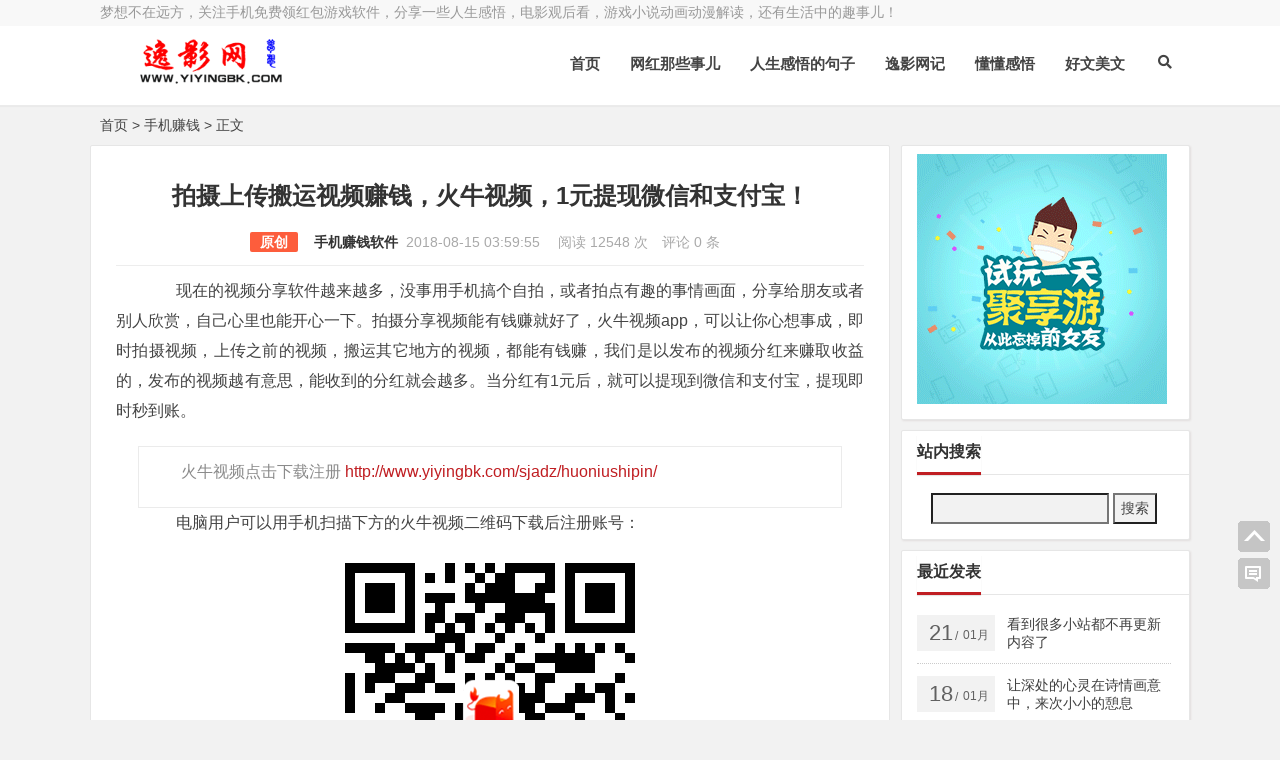

--- FILE ---
content_type: text/html; charset=utf-8
request_url: http://www.yiyingbk.com/sjzq/513.html
body_size: 8906
content:

<!DOCTYPE html>
<html lang="zh-CN">
<head>
<meta charset="UTF-8">
<meta name="viewport" content="width=device-width, initial-scale=1.0, minimum-scale=1.0, maximum-scale=1.0, user-scalable=no">
<meta http-equiv="Cache-Control" content="no-transform">
<meta http-equiv="Cache-Control" content="no-siteapp">
<meta name="renderer" content="webkit">
<meta name="applicable-device" content="pc,mobile">
<meta name="HandheldFriendly" content="true"/>
<meta name="robots" content="index,follow"/>
<title>拍摄上传搬运视频赚钱，火牛视频，1元提现微信和支付宝！-手机赚钱-逸影网</title>
  <meta name="keywords" content="拍视频赚钱,上传视频赚钱,搬运视频赚钱,视频赚钱1元提现,有分红发布视频"/>
<meta name="description" content="&nbsp;&nbsp;&nbsp;&nbsp;&nbsp;&nbsp; 现在的视频分享软件越来越多，没事用手机搞个自拍，或者拍点有趣的事情画面，分享给朋友或者别人欣赏，自己心里也能开心一下。拍摄分享视频能有钱赚就好了，火牛视频app，可以让你心想事成，即时拍摄视频，上..."/>
<meta name="author" content="手机赚钱软件">
<link rel="shortcut icon" href="http://www.yiyingbk.com/zb_users/theme/zbpNana/image/favicon.ico">
<link rel="profile" href="http://gmpg.org/xfn/11">
<!--[if lt IE 9]><script src="http://www.yiyingbk.com/zb_users/theme/zbpNana/script/html5-css3.js"></script><![endif]-->
<link rel="stylesheet" rev="stylesheet" href="http://www.yiyingbk.com/zb_users/theme/zbpNana/style/style.css" type="text/css" media="all"/>
<script src="http://www.yiyingbk.com/zb_system/script/jquery-2.2.4.min.js" type="text/javascript"></script>
<script src="http://www.yiyingbk.com/zb_system/script/zblogphp.js" type="text/javascript"></script>
<script src="http://www.yiyingbk.com/zb_system/script/c_html_js_add.php" type="text/javascript"></script>
<script src="http://www.yiyingbk.com/zb_users/theme/zbpNana/script/custom.js" type="text/javascript"></script>
<script src="http://www.yiyingbk.com/zb_users/theme/zbpNana/script/slides.js" type="text/javascript"></script>
<script src="http://www.yiyingbk.com/zb_users/theme/zbpNana/script/stickySidebar.js" type="text/javascript"></script>
<script src="http://www.yiyingbk.com/zb_users/theme/zbpNana/script/script.js" type="text/javascript"></script>
<script src="http://www.yiyingbk.com/zb_users/theme/zbpNana/script/scrollmonitor.js" type="text/javascript"></script>
<!--[if IE]>
<div class="tixing"><strong>温馨提示：感谢您访问本站，经检测您使用的浏览器为IE浏览器，为了获得更好的浏览体验，请使用Chrome、Firefox或其他浏览器。</strong>
</div>
<![endif]-->
<link rel="stylesheet" id="font-awesome-four-css" href="http://www.yiyingbk.com/zb_users/theme/zbpNana/fonts/fontawesome-all.css" type='text/css' media='all'/>
	<style type="text/css"></style>
</head>
<body class="article">
<div id="page" class="hfeed site">
	<header id="masthead" class="site-header">
		<nav id="top-header">
			<div class="top-nav">
				<div id="user-profile">
				梦想不在远方，关注手机免费领红包游戏软件，分享一些人生感悟，电影观后看，游戏小说动画动漫解读，还有生活中的趣事儿！				</div>	
				<div class="menu-youshangjiao-container">
					<ul id="menu-youshangjiao" class="top-menu"><li><a href=""></a></li><li><a href=""></a></li></ul>
				</div>		
			</div>
		</nav><!-- #top-header -->
		<div id="menu-box">
			<div id="top-menu">
				<div class="logo-site">
					<div class="site-title">
						<a href="http://www.yiyingbk.com/" title="逸影网-拍摄上传搬运视频赚钱，火牛视频，1元提现微信和支付宝！">
							<img src="http://www.yiyingbk.com/zb_users/theme/zbpNana/image/logo.png" width="220" height="50" alt="逸影网-拍摄上传搬运视频赚钱，火牛视频，1元提现微信和支付宝！" title="逸影网-拍摄上传搬运视频赚钱，火牛视频，1元提现微信和支付宝！"/>
							<span>逸影网</span>
						</a>
					</div>
				</div><!-- .logo-site -->			
				<span class="nav-search"><i class="fas fa-search"></i></span>
				<div id="site-nav-wrap">
					<div id="sidr-close"><a href="#sidr-close" class="toggle-sidr-close">X</a></div>
					<nav id="site-nav" class="main-nav"> 
						<a href="#sidr-main" id="navigation-toggle" class="bars"><i class="fas fa-bars"></i></a> 
						<div id="divNavBar-main">
							<ul id="menu-main" class="down-menu nav-menu">
								<li id="nvabar-item-index"><a href="http://www.yiyingbk.com/">首页</a></li><li id="navbar-category-17"><a href="http://www.yiyingbk.com/wanghong/">网红那些事儿</a></li><li id="navbar-category-18"><a href="http://www.yiyingbk.com/renshengganwudejuzi/">人生感悟的句子</a></li><li id="navbar-category-2"><a href="http://www.yiyingbk.com/yywj/">逸影网记</a></li><li id="navbar-category-5"><a href="http://www.yiyingbk.com/ddgw/">懂懂感悟</a></li><li id="navbar-category-20"><a href="http://www.yiyingbk.com/meiwen/">好文美文</a></li>							</ul>
						</div> 
					</nav>
				</div><!-- #site-nav-wrap -->
			</div><!-- #top-menu -->
		</div><!-- #menu-box -->
	</header><!-- #masthead -->
<div id="main-search">
	<div id="searchbar">
	<form id="searchform" name="search" method="post" action="http://www.yiyingbk.com/zb_system/cmd.php?act=search">
	<input type="text" name="q" placeholder="输入搜索内容"> 
	<button type="submit" id="searchsubmit">搜索</button>
	</form>
	</div>
	<div id="sstags" class="plxiaoshi">
	<ul id="alert_box_tags">
	<li class="alert_box_tags_item"><a href="http://www.yiyingbk.com/tags-1.html" title="170个话题" target="_blank" rel="nofollow">逸影网</a></li><li class="alert_box_tags_item"><a href="http://www.yiyingbk.com/tags-861.html" title="102个话题" target="_blank" rel="nofollow">手机免费赚钱</a></li><li class="alert_box_tags_item"><a href="http://www.yiyingbk.com/tags-5.html" title="85个话题" target="_blank" rel="nofollow">玩游戏赚钱</a></li><li class="alert_box_tags_item"><a href="http://www.yiyingbk.com/tags-709.html" title="78个话题" target="_blank" rel="nofollow">支付宝红包</a></li><li class="alert_box_tags_item"><a href="http://www.yiyingbk.com/tags-32.html" title="65个话题" target="_blank" rel="nofollow">手机赚钱</a></li><li class="alert_box_tags_item"><a href="http://www.yiyingbk.com/tags-33.html" title="52个话题" target="_blank" rel="nofollow">免费赚钱</a></li><li class="alert_box_tags_item"><a href="http://www.yiyingbk.com/tags-913.html" title="41个话题" target="_blank" rel="nofollow">看视频赚钱</a></li><li class="alert_box_tags_item"><a href="http://www.yiyingbk.com/tags-1349.html" title="35个话题" target="_blank" rel="nofollow">看视频领红包</a></li><li class="alert_box_tags_item"><a href="http://www.yiyingbk.com/tags-3.html" title="31个话题" target="_blank" rel="nofollow">手机赚钱软件</a></li><li class="alert_box_tags_item"><a href="http://www.yiyingbk.com/tags-1010.html" title="28个话题" target="_blank" rel="nofollow">支付宝红包码</a></li><li class="alert_box_tags_item"><a href="http://www.yiyingbk.com/tags-1824.html" title="28个话题" target="_blank" rel="nofollow">免费领红包</a></li><li class="alert_box_tags_item"><a href="http://www.yiyingbk.com/tags-3018.html" title="27个话题" target="_blank" rel="nofollow">人生感悟</a></li><li class="alert_box_tags_item"><a href="http://www.yiyingbk.com/tags-3299.html" title="23个话题" target="_blank" rel="nofollow">玩手游领红包</a></li><li class="alert_box_tags_item"><a href="http://www.yiyingbk.com/tags-67.html" title="22个话题" target="_blank" rel="nofollow">试玩游戏赚钱</a></li><li class="alert_box_tags_item"><a href="http://www.yiyingbk.com/tags-891.html" title="22个话题" target="_blank" rel="nofollow">支付宝红包二维码</a></li>	<div class="clear"></div>
            </ul>
			<ul id="alert_box_more">
                <li class="alert_box_more_left"></li>
                <p class="alert_box_more_main"><a href=""  target="_blank">查看更多热门标签</a></p>
                <li class="alert_box_more_right"></li>
            </ul>
</div>		
	<div class="clear"></div>
</div>
<nav class="breadcrumb"><a title="返回首页" href="http://www.yiyingbk.com/">首页</a>&nbsp;&gt;&nbsp;<a href="http://www.yiyingbk.com/sjzq/" target="_blank">手机赚钱</a>&nbsp;&gt;&nbsp;正文</nav><div id="content" class="site-content">	
<div class="clear"></div>
	<div id="primary" class="content-area">
	<main id="main" class="site-main" role="main">
		        
							<article id="post-513" class="post-513 post type-post status-publish format-standard hentry category-sjzq">
					<header class="entry-header">
						<h1 class="entry-title">拍摄上传搬运视频赚钱，火牛视频，1元提现微信和支付宝！</h1>
						<div class="single_info">
															<span class="leixing">
																				<span class="yclx">原创</span>
																			</span>
									<a href="http://www.yiyingbk.com/author-3.html" rel="nofollow" target="_blank">手机赚钱软件</a>&nbsp;
														<span class="date">2018-08-15 03:59:55&nbsp;</span>
							<span class="views">  阅读 12548 次  </span>
							<span class="comment">评论 0 条</span>		
													</div>		
					</header><!-- .entry-header -->

												<div class="entry-content">
						<div class="single-content">
												
						<p>&nbsp;&nbsp;&nbsp;&nbsp;&nbsp;&nbsp; 现在的视频分享软件越来越多，没事用手机搞个自拍，或者拍点有趣的事情画面，分享给朋友或者别人欣赏，自己心里也能开心一下。拍摄分享视频能有钱赚就好了，火牛视频app，可以让你心想事成，即时拍摄视频，上传之前的视频，搬运其它地方的视频，都能有钱赚，我们是以发布的视频分红来赚取收益的，发布的视频越有意思，能收到的分红就会越多。当分红有1元后，就可以提现到微信和支付宝，提现即时秒到账。</p><blockquote><p>火牛视频点击下载注册 <a href="http://www.yiyingbk.com/sjadz/huoniushipin/" target="_blank" title="火牛视频官方下载地址" textvalue="http://www.yiyingbk.com/sjadz/huoniushipin/">http://www.yiyingbk.com/sjadz/huoniushipin/</a><br/></p></blockquote><p>&nbsp;&nbsp;&nbsp;&nbsp;&nbsp;&nbsp; 电脑用户可以用手机扫描下方的火牛视频二维码下载后注册账号：</p><p style="text-align:center"><img src="http://www.yiyingbk.com/zb_users/upload/2018/08/201808151534274632405219.png" title="火牛视频app二维码扫描下载注册" alt="火牛视频app二维码扫描下载注册" style="width: 300px; height: 300px;" width="300" vspace="0" height="300" border="0"/></p><p>&nbsp;&nbsp;&nbsp;&nbsp;&nbsp;&nbsp; 下载后安装，在注册账号的时候，如有提示要填入邀请码，请填上<span style="color: #FF0000;"><strong>2648181</strong></span>才能顺利注册成功，这个邀请码是必须要填的。火牛视频1000FB=1元，FB就是火币或者火钻的意思，按字母的意思，应该是火币的拼音首写字母，称为火币比较恰当。火币和分红是扯上关系的，火币越多，分红也就越多，火币可以通过上传视频获得，发布后的视频别人看到分享后，也有火币收入，还有产矿界面产出的矿也是火币，邀请好友加入火牛视频也有奖励火币。</p><p>&nbsp;&nbsp;&nbsp;&nbsp;&nbsp;&nbsp; 看下图，图的右上角有个像玻璃球一样的圈圈，点一下进入收矿（火币）、分红、提现。图下方中间可以进行即时拍摄、上传、分享外站视频，发布到火牛视频中，自己手机里没有那么多的视频资源，就去搬运外站的视频吧！我们就是大自然的搬运工。<br/></p><p style="text-align: center;"><img src="http://www.yiyingbk.com/zb_users/upload/2018/08/201808151534274781285417.jpg" title="火牛视频app首页" alt="火牛视频app首页" style="width: 240px; height: 420px;" width="240" vspace="0" height="420" border="0"/></p><p>&nbsp;&nbsp;&nbsp;&nbsp;&nbsp;&nbsp; 再接着看下图，此界面就是产矿界面，也是生产火币，如果出现火币，也就是数字，请点击收取，如果产出的火币在两天之内没有及时收取，那过了两天后就没有了。下图右下角有一个宝箱图标，就是火牛视频领分红的入口，点进去即可。<br/></p><p style="text-align: center;"><img src="http://www.yiyingbk.com/zb_users/upload/2018/08/201808151534275135596083.jpg" title="火牛视频挖钻产火币" alt="火牛视频挖钻产火币" style="width: 240px; height: 420px;" width="240" vspace="0" height="420" border="0"/></p><p>&nbsp;&nbsp;&nbsp;&nbsp;&nbsp;&nbsp; 进入后，点“分红（人民币）”可进入提现界面，分红所得可以提现到微信和支付宝账户。待领取分红（人民币）处，如有出现可领取的分红数额，请点击“收钱”领取，收钱后上面的分红数字就会增加。<br/></p><p style="text-align: center;"><img src="http://www.yiyingbk.com/zb_users/upload/2018/08/201808151534275435188413.jpg" title="火牛视频分红" alt="火牛视频分红" style="width: 240px; height: 420px;" width="240" vspace="0" height="420" border="0"/></p><p>&nbsp;&nbsp;&nbsp;&nbsp;&nbsp; 最后重复一下，你没有视频资源，就当视频搬运工吧！火牛视频为咱们视频搬运工提供了快捷通道，这可是福利中的特别福利，请珍惜，请积极认真用。</p><p style="text-align: center;"><img src="http://www.yiyingbk.com/zb_users/upload/2018/08/201808151534275866618071.jpg" title="火牛视频可以搬运外站视频" alt="火牛视频可以搬运外站视频" style="width: 240px; height: 420px;" width="240" vspace="0" height="420" border="0"/></p><p>&nbsp;&nbsp;&nbsp;&nbsp;&nbsp;&nbsp; 目前火牛视频支持的搬运视频外站有抖音、火山小视频、快手、美拍、西瓜视频。假如你还有其它地方的有趣视频，可以先把视频下载到手机上，再到火牛视频中上传该视频就可以了。发布的视频多了，火币就会啾啾的往上涨，分红也就越来越多。<br/></p>																	
						</div>
						<div class="clear"></div>
							<div class="single_banquan">	
								<strong>本文地址：</strong><a href="http://www.yiyingbk.com/sjzq/513.html" title="拍摄上传搬运视频赚钱，火牛视频，1元提现微信和支付宝！"  target="_blank">http://www.yiyingbk.com/sjzq/513.html</a><br/>
																	<strong>版权声明：</strong>本文为原创文章，版权归&nbsp;<a href="http://www.yiyingbk.com/author-3.html" target="_blank">手机赚钱软件</a>&nbsp;所有，欢迎分享本文，转载请保留出处！
															</div>
<div class="clear"></div>

<div class="social-main">
						<div class="clear"></div>
</div>												
<div class="clear"></div>
<div class="post-navigation">
<div class="post-previous">
<a href="http://www.yiyingbk.com/sjzq/512.html" rel="prev"><span>PREVIOUS:</span>在家做什么能赚钱？要简单轻松的！</a> 
</div>
<div class="post-next">
<a href="http://www.yiyingbk.com/yywj/514.html" rel="next"><span>NEXT:</span>立秋后，天气要变凉快了！</a> 
</div>
</div>
<nav class="nav-single-c"> 	
	<nav class="navigation post-navigation" role="navigation">		
		<h2 class="screen-reader-text">文章导航</h2>		
		<div class="nav-links">	
				<div class="nav-previous"> <a href="http://www.yiyingbk.com/sjzq/512.html" rel="prev"><span class="meta-nav-r" aria-hidden="true"><i class="fas fa-angle-left"></i></span></a> </div>
						<div class="nav-next"> <a href="http://www.yiyingbk.com/yywj/514.html" rel="next"><span class="meta-nav-l" aria-hidden="true"><i class="fas fa-angle-right"></i></span> </a> </div>
				</div>	
	</nav>
</nav>
					</div><!-- .entry-content -->
				</article><!-- #post -->	
				
					
<div id="kpxgwz" class="line-one">
	<div class="cat-box">
		<div class="tit">
        <span class="name">相关文章</span>
            <span class="plxiaoshi"><span class="keyword">
            	关键词：<a href="http://www.yiyingbk.com/tags-867.html" target="_blank" rel="tag">拍视频赚钱</a><a href="http://www.yiyingbk.com/tags-868.html" target="_blank" rel="tag">上传视频赚钱</a><a href="http://www.yiyingbk.com/tags-869.html" target="_blank" rel="tag">搬运视频赚钱</a><a href="http://www.yiyingbk.com/tags-870.html" target="_blank" rel="tag">视频赚钱1元提现</a><a href="http://www.yiyingbk.com/tags-871.html" target="_blank" rel="tag">有分红发布视频</a>            </span></span>
        </div>
			<div class="clear"></div>
			<div class="cat-site">
				<ul class="cat-one-list">
				<div class="cat-lists"><div class="item-st"><div class="thimg"><a href="http://www.yiyingbk.com/wszqff/1893.html"  title="手机拍视频还能领红包赚点零花钱，拍的视频有价值还能上热门"><img src="http://www.yiyingbk.com/zb_users/theme/zbpNana/template/timthumb.php?src=http://www.yiyingbk.com/zb_users/upload/2021/05/202105261622006725607998.jpg&w=257&h=135&zc=1" alt="手机拍视频还能领红包赚点零花钱，拍的视频有价值还能上热门" /></a></div><p><a href="http://www.yiyingbk.com/wszqff/1893.html">手机拍视频还能领红包赚点零花钱，拍的视频有价值还能上热门</a></p></div></div>
<div class="cat-lists"><div class="item-st"><div class="thimg"><a href="http://www.yiyingbk.com/wszqff/586.html"  title="如今赚钱最快的方法，看视频拍视频赚钱，一元提现支付秒到账"><img src="http://www.yiyingbk.com/zb_users/theme/zbpNana/template/timthumb.php?src=http://www.yiyingbk.com/zb_users/upload/2018/12/201812241545640594717237.jpg&w=257&h=135&zc=1" alt="如今赚钱最快的方法，看视频拍视频赚钱，一元提现支付秒到账" /></a></div><p><a href="http://www.yiyingbk.com/wszqff/586.html">如今赚钱最快的方法，看视频拍视频赚钱，一元提现支付秒到账</a></p></div></div>
<div class="cat-lists"><div class="item-st"><div class="thimg"><a href="http://www.yiyingbk.com/sjzq/556.html"  title="在家拍炒菜做饭视频也能赚钱，这个手机赚钱app还能一元提现"><img src="http://www.yiyingbk.com/zb_users/theme/zbpNana/template/timthumb.php?src=http://www.yiyingbk.com/zb_users/upload/2018/11/201811231542966918315888.png&w=257&h=135&zc=1" alt="在家拍炒菜做饭视频也能赚钱，这个手机赚钱app还能一元提现" /></a></div><p><a href="http://www.yiyingbk.com/sjzq/556.html">在家拍炒菜做饭视频也能赚钱，这个手机赚钱app还能一元提现</a></p></div></div>
	        <div class="cat-lists"><div class="item-st"><div class="thimg"><a href="http://www.yiyingbk.com/sjzq/2889.html"  title="做任务免费领红包的手机APP软件有哪些？这些你值得拥有！"><img src="http://www.yiyingbk.com/zb_users/theme/zbpNana/template/timthumb.php?src=http://www.yiyingbk.com/zb_users/upload/2023/06/202306241687608570207076.jpg&w=257&h=135&zc=1" alt="做任务免费领红包的手机APP软件有哪些？这些你值得拥有！" /></a></div><p><a href="http://www.yiyingbk.com/sjzq/2889.html">做任务免费领红包的手机APP软件有哪些？这些你值得拥有！</a></p></div></div>
    <div class="cat-lists"><div class="item-st"><div class="thimg"><a href="http://www.yiyingbk.com/sjzq/3014.html"  title="蛋咖APP，我从手机上卸载了"><img src="http://www.yiyingbk.com/zb_users/theme/zbpNana/template/timthumb.php?src=http://www.yiyingbk.com/zb_users/upload/2025/09/202509031756905696887755.jpg&w=257&h=135&zc=1" alt="蛋咖APP，我从手机上卸载了" /></a></div><p><a href="http://www.yiyingbk.com/sjzq/3014.html">蛋咖APP，我从手机上卸载了</a></p></div></div>
    <div class="cat-lists"><div class="item-st"><div class="thimg"><a href="http://www.yiyingbk.com/sjzq/2888.html"  title="学生怎么在手机上快速赚钱呢？学会后收入效果可是不一般哦！"><img src="http://www.yiyingbk.com/zb_users/theme/zbpNana/template/timthumb.php?src=http://www.yiyingbk.com/zb_users/upload/2023/06/202306221687436100312823.jpg&w=257&h=135&zc=1" alt="学生怎么在手机上快速赚钱呢？学会后收入效果可是不一般哦！" /></a></div><p><a href="http://www.yiyingbk.com/sjzq/2888.html">学生怎么在手机上快速赚钱呢？学会后收入效果可是不一般哦！</a></p></div></div>
					</ul>
				<div class="clear"></div>
			</div>
		</div>
		<div class="clear"></div>		
</div>
		<div class="clear"></div>



<div id="commentszbplk" class="commentszbp-area">

<div id="divCommentPost" class="comment-divCommentPost">
			<h3 id="reply-title" class="comment-reply-title">发表评论
			<small><a rel="nofollow" id="cancel-reply" href="#divCommentPost" style="display:none;">取消回复</a></small>
			</h3>
			<form action="http://www.yiyingbk.com/zb_system/cmd.php?act=cmt&amp;postid=513&amp;key=1d7853a9e0b6ac7c72aa63f0f89faaac" method="post" id="frmSumbit" target="_self" >
			<input type="hidden" name="inpId" id="inpId" value="513" />
			<input type="hidden" name="inpRevID" id="inpRevID" value="0" />
							<div id="comment-author-info">
					<p class="comment-form-author">
						<input type="text" name="inpName" id="inpName" class="commenttext" value="访客" tabindex="1" />
						<label for="author">昵称</label>
					</p>
					<p class="comment-form-email">
						<input type="text" name="inpEmail" id="inpEmail" class="commenttext" value="" tabindex="2" />
						<label for="email">邮箱</label>
					</p>
					<p class="comment-form-url">
						<input type="text" name="inpHomePage" id="inpHomePage" class="commenttext" value="" tabindex="3" />
						<label for="url">网址</label>
					</p>
					<p><input type="text" name="inpVerify" id="inpVerify" class="text" value="" size="28" tabindex="4" /> 
<img style="width:90px;height:30px;cursor:pointer;" src="http://www.yiyingbk.com/zb_system/script/c_validcode.php?id=cmt" alt="" title="" onclick="javascript:this.src='http://www.yiyingbk.com/zb_system/script/c_validcode.php?id=cmt&amp;tm='+Math.random();"/></p>				</div>
				
				<p class="smiley-box">
<a href="javascript:grin('[face_01]')"><img src="http://www.yiyingbk.com/zb_users/theme/zbpNana/image/smilies/face_01.gif" alt="" title="呵呵" /></a><a href="javascript:grin('[face_02]')"><img src="http://www.yiyingbk.com/zb_users/theme/zbpNana/image/smilies/face_02.gif" alt="" title="嘻嘻" /></a><a href="javascript:grin('[face_03]')"><img src="http://www.yiyingbk.com/zb_users/theme/zbpNana/image/smilies/face_03.gif" alt="" title="哈哈" /></a><a href="javascript:grin('[face_04]')"><img src="http://www.yiyingbk.com/zb_users/theme/zbpNana/image/smilies/face_04.gif" alt="" title="偷笑" /></a><a href="javascript:grin('[face_05]')"><img src="http://www.yiyingbk.com/zb_users/theme/zbpNana/image/smilies/face_05.gif" alt="" title="挖鼻屎" /></a><a href="javascript:grin('[face_06]')"><img src="http://www.yiyingbk.com/zb_users/theme/zbpNana/image/smilies/face_06.gif" alt="" title="互粉" /></a><a href="javascript:grin('[face_07]')"><img src="http://www.yiyingbk.com/zb_users/theme/zbpNana/image/smilies/face_07.gif" alt="" title="吃惊" /></a><a href="javascript:grin('[face_08]')"><img src="http://www.yiyingbk.com/zb_users/theme/zbpNana/image/smilies/face_08.gif" alt="" title="疑问" /></a><a href="javascript:grin('[face_09]')"><img src="http://www.yiyingbk.com/zb_users/theme/zbpNana/image/smilies/face_09.gif" alt="" title="怒火" /></a><a href="javascript:grin('[face_10]')"><img src="http://www.yiyingbk.com/zb_users/theme/zbpNana/image/smilies/face_10.gif" alt="" title="睡觉" /></a><a href="javascript:grin('[face_11]')"><img src="http://www.yiyingbk.com/zb_users/theme/zbpNana/image/smilies/face_11.gif" alt="" title="鼓掌" /></a><a href="javascript:grin('[face_12]')"><img src="http://www.yiyingbk.com/zb_users/theme/zbpNana/image/smilies/face_12.gif" alt="" title="抓狂" /></a><a href="javascript:grin('[face_13]')"><img src="http://www.yiyingbk.com/zb_users/theme/zbpNana/image/smilies/face_13.gif" alt="" title="黑线" /></a><a href="javascript:grin('[face_14]')"><img src="http://www.yiyingbk.com/zb_users/theme/zbpNana/image/smilies/face_14.gif" alt="" title="阴险" /></a><a href="javascript:grin('[face_15]')"><img src="http://www.yiyingbk.com/zb_users/theme/zbpNana/image/smilies/face_15.gif" alt="" title="懒得理你" /></a><a href="javascript:grin('[face_16]')"><img src="http://www.yiyingbk.com/zb_users/theme/zbpNana/image/smilies/face_16.gif" alt="" title="嘘" /></a><a href="javascript:grin('[face_17]')"><img src="http://www.yiyingbk.com/zb_users/theme/zbpNana/image/smilies/face_17.gif" alt="" title="亲亲" /></a><a href="javascript:grin('[face_18]')"><img src="http://www.yiyingbk.com/zb_users/theme/zbpNana/image/smilies/face_18.gif" alt="" title="可怜" /></a><a href="javascript:grin('[face_19]')"><img src="http://www.yiyingbk.com/zb_users/theme/zbpNana/image/smilies/face_19.gif" alt="" title="害羞" /></a><a href="javascript:grin('[face_20]')"><img src="http://www.yiyingbk.com/zb_users/theme/zbpNana/image/smilies/face_20.gif" alt="" title="思考" /></a><a href="javascript:grin('[face_21]')"><img src="http://www.yiyingbk.com/zb_users/theme/zbpNana/image/smilies/face_21.gif" alt="" title="失望" /></a><a href="javascript:grin('[face_22]')"><img src="http://www.yiyingbk.com/zb_users/theme/zbpNana/image/smilies/face_22.gif" alt="" title="挤眼" /></a><a href="javascript:grin('[face_23]')"><img src="http://www.yiyingbk.com/zb_users/theme/zbpNana/image/smilies/face_23.gif" alt="" title="委屈" /></a><a href="javascript:grin('[face_24]')"><img src="http://www.yiyingbk.com/zb_users/theme/zbpNana/image/smilies/face_24.gif" alt="" title="太开心" /></a><a href="javascript:grin('[face_26]')"><img src="http://www.yiyingbk.com/zb_users/theme/zbpNana/image/smilies/face_25.gif" alt="" title="哈欠" /></a><a href="javascript:grin('[face_26]')"><img src="http://www.yiyingbk.com/zb_users/theme/zbpNana/image/smilies/face_26.gif" alt="" title="晕" /></a><a href="javascript:grin('[face_27]')"><img src="http://www.yiyingbk.com/zb_users/theme/zbpNana/image/smilies/face_27.gif" alt="" title="泪" /></a><a href="javascript:grin('[face_28]')"><img src="http://www.yiyingbk.com/zb_users/theme/zbpNana/image/smilies/face_28.gif" alt="" title="困" /></a><a href="javascript:grin('[face_29]')"><img src="http://www.yiyingbk.com/zb_users/theme/zbpNana/image/smilies/face_29.gif" alt="" title="悲伤" /></a><a href="javascript:grin('[face_30]')"><img src="http://www.yiyingbk.com/zb_users/theme/zbpNana/image/smilies/face_30.gif" alt="" title="衰" /></a><a href="javascript:grin('[face_31]')"><img src="http://www.yiyingbk.com/zb_users/theme/zbpNana/image/smilies/face_31.gif" alt="" title="围观" /></a><a href="javascript:grin('[face_32]')"><img src="http://www.yiyingbk.com/zb_users/theme/zbpNana/image/smilies/face_32.gif" alt="" title="给力" /></a><a href="javascript:grin('[face_33]')"><img src="http://www.yiyingbk.com/zb_users/theme/zbpNana/image/smilies/face_33.gif" alt="" title="囧" /></a><a href="javascript:grin('[face_34]')"><img src="http://www.yiyingbk.com/zb_users/theme/zbpNana/image/smilies/face_34.gif" alt="" title="威武" /></a><a href="javascript:grin('[face_35]')"><img src="http://www.yiyingbk.com/zb_users/theme/zbpNana/image/smilies/face_35.gif" alt="" title="OK" /></a><a href="javascript:grin('[face_36]')"><img src="http://www.yiyingbk.com/zb_users/theme/zbpNana/image/smilies/face_36.gif" alt="" title="赞" /></a><br />
		        </p>
		        <p class="comment-form-comment"><textarea id="txaArticle" name="txaArticle" rows="4" tabindex="4"></textarea></p>

				<p class="comment-tool"><span class="single-tag"><a class="smiley" href="" title="插入表情">表情</a></span></p>

				<p class="form-submit">
					<input id="submit" name="sumbit" type="submit" tabindex="5" value="提交评论" onclick="return zbp.comment.post()"/>
				</p>
			</form>
			<script type="text/javascript">
				document.getElementById("txaArticle").onkeydown = function (moz_ev){
				var ev = null;
				if (window.event){
				ev = window.event;
				}else{
				ev = moz_ev;
				}
				if (ev != null && ev.ctrlKey && ev.keyCode == 13){
				document.getElementById("submit").click();}
				}
			</script>
		</div>





</div>
<label id="AjaxCommentBegin"></label>

	<div id="commentszbpmy" class="commentszbp-area">
		<h3 id="meiyoupinglun">还没有留言，还不快点抢沙发？</h3>
	</div>
		
            	
	</main><!-- .site-main -->
	</div><!-- .content-area -->
<div id="sidebar" class="widget-area">	


<aside id="jxy" class="widget widget_jxy">

<div class="textwidget" id="jxy-1"><a href="http://www.yiyingbk.com/wyxzq/43.html" target="_blank"><img title="聚享游-2021年最赚钱的网赚平台" src="/adimg/jxy-250x250.gif" width="250" height="250"/></a>
<div class="clear"></div></div>


<div class="clear"></div>
</aside>
<aside id="divSearchPanel" class="widget widget_searchpanel"><h3 class="widget-title"><span class="cat">站内搜索</span></h3>

<div class="textwidget" id="divSearchPanel-1"><form name="search" method="post" action="http://www.yiyingbk.com/zb_system/cmd.php?act=search"><input type="text" name="q" size="20" /> <input type="submit" value="搜索" /></form><div class="clear"></div></div>


<div class="clear"></div>
</aside>
<aside id="divPrevious" class="widget widget_previous"><h3 class="widget-title"><span class="cat">最近发表</span></h3>




<div class="new_cat" id="new_cat"><ul>


<li class="clr"><a href="http://www.yiyingbk.com/yywj/3035.html"  title="看到很多小站都不再更新内容了" target="_blank"><div class="time"><span class="r">21</span>/<span class="y">01月</span></div><div class="title">看到很多小站都不再更新内容了</div></a></li>

<li class="clr"><a href="http://www.yiyingbk.com/meiwen/2708.html"  title="让深处的心灵在诗情画意中，来次小小的憩息" target="_blank"><div class="time"><span class="r">18</span>/<span class="y">01月</span></div><div class="title">让深处的心灵在诗情画意中，来次小小的憩息</div></a></li>

<li class="clr"><a href="http://www.yiyingbk.com/meiwen/2707.html"  title="秋叶的飘香" target="_blank"><div class="time"><span class="r">11</span>/<span class="y">01月</span></div><div class="title">秋叶的飘香</div></a></li>

<li class="clr"><a href="http://www.yiyingbk.com/meiwen/2706.html"  title="走走路，散散步" target="_blank"><div class="time"><span class="r">04</span>/<span class="y">01月</span></div><div class="title">走走路，散散步</div></a></li>

<li class="clr"><a href="http://www.yiyingbk.com/zhifubaohongbao/3034.html"  title="支付宝又来新红包活动了！10个忆姗姗不来迟！" target="_blank"><div class="time"><span class="r">27</span>/<span class="y">12月</span></div><div class="title">支付宝又来新红包活动了！10个忆姗姗不来迟！</div></a></li>

<li class="clr"><a href="http://www.yiyingbk.com/meiwen/2705.html"  title="大连，阿连" target="_blank"><div class="time"><span class="r">23</span>/<span class="y">12月</span></div><div class="title">大连，阿连</div></a></li>

</ul></div>

<div class="clear"></div>
</aside>	
</div>
</div>
<div class="clear"></div>

<div id="footer">
<div class="foot">
	<div class="ps">
<div class="p p2">
<div class="p-content">
<p class="t2">站点相关</p>
<ul><li><span class="post_spliter"></span><a href="" target="_blank"></a></li></ul>
</div>
<div class="clear"></div>
<div class="site-info">Copyright 2016-2025 <a href="http://www.yiyingbk.com" title="逸影网-免费网上兼职赚钱">逸影网</a>   |    <a href="http://www.miitbeian.gov.cn/" target="_blank" rel="nofollow">豫ICP备16020525号-1</a>  |    
<p>【本站由<a href="https://www.xiaozhebk.com" target="_blank">小哲博客</a>提供技术支持】</p><span class="footer-tag">&nbsp; | &nbsp; Theme by <a href="http://www.yiyingbk.com"  target="_blank" title="赚钱游戏">赚钱游戏</a>&nbsp; | &nbsp; Powered by <a href="http://www.yiyingbk.com/" title="手机兼职" target="_blank">手机兼职</a></span></div>
</div>
<div class="p p3">
<div class="p-content">
<p class="t2">欢迎您关注我们</p>
<div class="qcode clearfix">
<div class="img-container">
<img alt="公众号二维码" src="http://www.yiyingbk.com/zb_users/theme/zbpNana/image/gongzhonghao.jpg">
</div>
<div class="link-container">
</div>
</div>
</div>
</div>
</div>
</div>
</div>

<div class="tools">
    <a class="tools_top" title="返回顶部"></a>
     	
	<a class="tools_comments" title="发表评论"></a>
	    </div>
	<script src="http://www.yiyingbk.com/zb_users/theme/zbpNana/script/superfish.js" type="text/javascript"></script>
	
</div>
</body></html><script src="http://www.yiyingbk.com/zb_users/plugin/YrActivityLink/script/links.js"></script>
    <script>
      (() => {
        function yrSwiperDanmuInit() {
          new Swiper(".yr-app-item .yr-swiper-danmu-container", {
            autoplay: {
              disableOnInteraction: false,
              delay: 0,
            },
            autoplayDisableOnInteraction: false,
            slidesPerView: 2,
            speed: 4000,
            loop: true,
            observer: true,
            observeParents: true
          });
        }
        if (typeof window.Swiper === "undefined") {
          const scriptEle = document.createElement("script");
          scriptEle.src = "http://www.yiyingbk.com/zb_users/plugin/YrActivityLink/script/swiper.min.js";
          scriptEle.onload = yrSwiperDanmuInit;
          document.body.appendChild(scriptEle);
        } else {
          yrSwiperDanmuInit();
          if (window.MutationObserver) {
            const observer = new MutationObserver(function (mrs) {
              mrs.forEach((i) => {
                const { addedNodes } = i;
                addedNodes.forEach((j) => {
                  if (
                    j?.classList?.contains("yr-app-list") &&
                    j.querySelector(".yr-swiper-danmu-container")
                  ) {
                    yrSwiperDanmuInit();
                  }
                });
              });
            });
            observer.observe(document.body, {
              childList: true,
              subtree: true,
            });
          }          
        }
      })();    
    </script>
  <link rel="stylesheet" href="http://www.yiyingbk.com/zb_users/plugin/YrActivityLink/style/yr-app-list.css"/><link rel="stylesheet" href="http://www.yiyingbk.com/zb_users/plugin/YrActivityLink/ajax.php?act=customPluginStyles"/><!--351.33 ms , 24 query , -54kb memory , 0 error-->

--- FILE ---
content_type: application/javascript
request_url: http://www.yiyingbk.com/zb_users/plugin/YrActivityLink/script/links.js
body_size: 783
content:
function YrActivityLinkGetId(id) {
  if (!id) return;
  window?._hmt?.push?.(['_trackEvent', '活动链接推广插件', 'click', document.title, id]);
  if ($(".yr-loading").length) {
    $(".yr-loading").show();
  } else {
    $("body").append(`<div class="yr-loading" style="display:block"></div>`);
  }
  $.ajax({
    type: "post",
    async: true, //部分浏览器下异步请求会失败，所以设置未false
    url: bloghost + "zb_users/plugin/YrActivityLink/ajax.php?act=getId",
    data: {
      id,
    },
    dataType: "json",
    beforeSend: function () {},
    complete: function () {
      $(".yr-loading").hide();
    },
    success: function (res) {
      if (res.err && res.err.code === 0) {
        if (
          $("#active_link-wrapper").length ||
          $("#active_link-wrapper").size?.()
        ) {
          $("#active_link-wrapper").remove();
        }
        $("body").append(res.data);
      } else {
        alert((res.err && res.err.msg) || "数据获取异常！");
      }
    },
    error: function (data) {
      alert("数据获取失败！");
    },
  });
}
//加个防抖
let yractivitylink_timer = null;
$("body").on("click", "[data-yractivitylink-id]", (e) => {
  clearTimeout(yractivitylink_timer);
  yractivitylink_timer = setTimeout(() => {
    let id = $(e.currentTarget).attr("data-yractivitylink-id");
    if (id !== undefined) {
      YrActivityLinkGetId(id);
    }
  }, 500);
});


--- FILE ---
content_type: application/javascript
request_url: http://www.yiyingbk.com/zb_users/theme/zbpNana/script/custom.js
body_size: 540
content:
zbp.plugin.unbind("comment.reply", "system");
zbp.plugin.on("comment.reply", "zbpNana", function(id) {
	var i = id;
	$("#inpRevID").val(i);
	var frm = $('#divCommentPost'),
		cancel = $("#cancel-reply");

	frm.before($("<div id='temp-frm' style='display:none'>")).addClass("reply-frm");
	$('#AjaxComment' + i).before(frm);

	cancel.show().click(function() {
		var temp = $('#temp-frm');
		$("#inpRevID").val(0);
		if (!temp.length || !frm.length) return;
		temp.before(frm);
		temp.remove();
		$(this).hide();
		frm.removeClass("reply-frm");
		return false;
	});
	try {
		$('#txaArticle').focus();
	} catch (e) {}
	return false;
});

zbp.plugin.on("comment.get", "zbpNana", function (logid, page) {
	$('span.commentspage').html("Waiting...");
	$.get(bloghost + "zb_system/cmd.php?act=getcmt&postid=" + logid + "&page=" + page, function(data) {
		$('#AjaxCommentBegin').nextUntil('#AjaxCommentEnd').remove();
		$('#AjaxCommentEnd').before(data);
		$("#cancel-reply").click();
	});
})

zbp.plugin.on("comment.postsuccess", "zbpNana", function () {
	$("#cancel-reply").click();
});